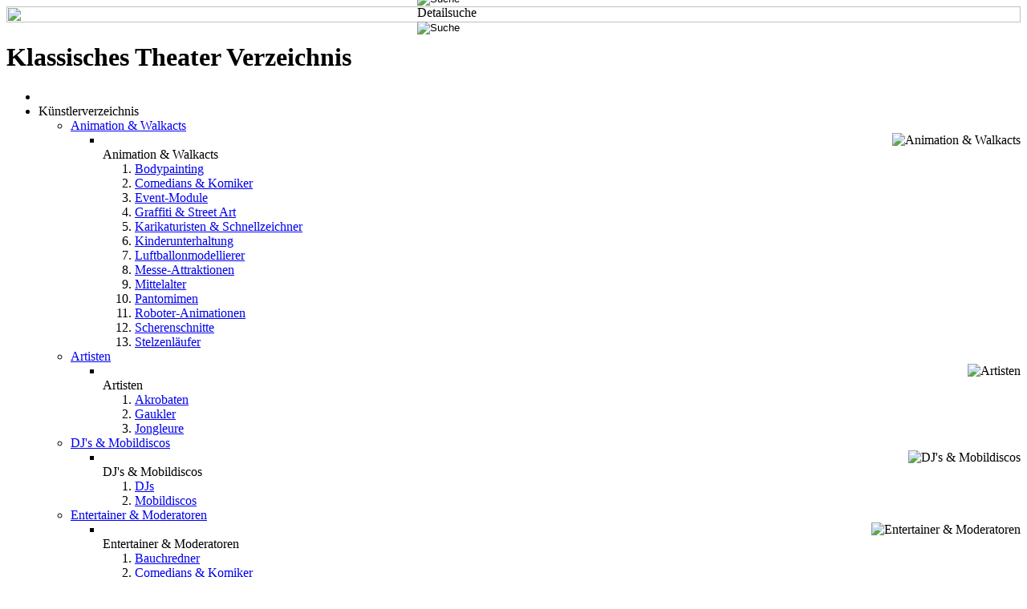

--- FILE ---
content_type: text/html; charset=UTF-8
request_url: https://www.next-event-service.de/klassisches-theater-verzeichnis.htm
body_size: 7074
content:
<!doctype html>
<html lang="de">
<head>
<meta charset="utf-8" />
<meta name="keywords" content="Klassisches,Theater,,buchen,/,mieten,|,Betriebsfeier,Geburtstag" />
<meta name="description" content="NEXT-EVENT-SERVICE Verzeichnis: Klassisches Theater buchen / mieten. Hier finden Sie Angebote aus ." />
<meta name="author" content="NEXT-EVENT-SERVICE" />
<meta name="publisher" content="NEXT-EVENT-SERVICE" />
<meta property="og:title" content="Klassisches Theater  buchen / mieten | Betriebsfeier Geburtstag" />
<meta property="og:description" content="NEXT-EVENT-SERVICE Verzeichnis: Klassisches Theater buchen / mieten. Hier finden Sie Angebote aus ." />
<meta property="og:url" content="http://www.next-event-service.de/klassisches-theater-verzeichnis.htm" />
<meta property="og:image" content="http://www.next-event-service.de/resources/images/nes-logo.png" />
<title>Klassisches Theater  buchen / mieten | Betriebsfeier Geburtstag</title>
<link rel="shortcut icon" href="/conf/global/styles/1/images/nes-favicon.ico">
<link rel="image_src" href="http://www.next-event-service.de/resources/images/nes-logo.png">
<link rel="stylesheet" type="text/css" href="/conf/global/styles/1/css/standard.css">
<link rel="stylesheet" type="text/css" href="/conf/global/styles/1/css/datalist.css">
<link rel="stylesheet" type="text/css" href="/conf/global/styles/1/css/category.css">
<link rel="stylesheet" type="text/css" href="/conf/global/styles/1/css/dbslideshow.css">
<link rel="stylesheet" type="text/css" href="/conf/global/styles/1/css/recommendation.css">
<link rel="stylesheet" type="text/css" href="/conf/global/styles/1/css/request.css">
<link rel="stylesheet" type="text/css" href="/conf/global/styles/1/css/quicksearchbox.css">
<link rel="stylesheet" type="text/css" href="/conf/global/styles/1/css/visitorarea.css">
<link rel="stylesheet" type="text/css" href="/conf/global/styles/1/css/toppromotion.css">
<link rel="stylesheet" type="text/css" href="/modules/socialmedia//css/socialmedia.css">
<link rel="stylesheet" type="text/css" href="/conf/global/styles/1/css/socialmedia.css">
<script type="text/javascript" src="/modules/engine/js/tools.js"></script>
<script type="text/javascript" src="/modules/engine/js/mouse.js"></script>
<script type="text/javascript" src="/modules/engine/js/tooltip.js"></script>
<script type="text/javascript" src="/modules/engine/js/ajax.js"></script>
<script type="text/javascript" src="/modules/engine/js/tabs.js"></script>
<script type="text/javascript" src="/modules/engine/js/tracking.js"></script>
<script type="text/javascript" src="/modules/portal/detailsearchform.js"></script>
<script type="text/javascript" src="/modules/portal/selection.js"></script>
<script type="text/javascript" src="/modules/engine/js/slideshow.js"></script>
</head>
<body>
<img id="img_desktop_background" src="/conf/global/styles/1/images/background.jpg" width="100%" height="100%">
<div id="app_topline">
<div id="app_headline"><h1>Klassisches Theater Verzeichnis</h1></div>
</div>
<div id="app_body">
<div id="app_screen">
<div id="app_header"  onclick="window.location.href='http://www.next-event-service.de'"></div>
<div id="app_functionbar">
<nav>
<div id="pulldown_menu">
<div class="pulldown_menugroup">
<ul>
<li class="separator"></li>
<li class="selected"><span>Künstlerverzeichnis</span>
    <ul>
        <li class="nav_multicol"><a href="/animation-walkacts-verzeichnis.htm">Animation & Walkacts</a>
        <ul>
        <li class="nav_wrapper">
<div class="nav_image_container" style="text-align:right;"><img class="nav_image" src="../../data/cms/images/pantomime_01.png" height="500" alt="Animation & Walkacts"></div>

<div class="nav_content">
<div class="nav_title">Animation & Walkacts</div>

        <div class="nav_col_0">
        <ol>
        <li><a href="/bodypainting-verzeichnis.htm">Bodypainting</a></li>
                <li><a href="/comedians-komiker-verzeichnis.htm">Comedians & Komiker</a></li>
                <li><a href="/event-module-verzeichnis.htm">Event-Module</a></li>
                <li><a href="/graffiti-street-art-kuenstler-verzeichnis.htm">Graffiti & Street Art</a></li>
                <li><a href="/karikaturisten-schnellzeichner-verzeichnis.htm">Karikaturisten & Schnellzeichner</a></li>
                <li><a href="/kinderunterhaltung-kindergeburtstag-verzeichnis.htm">Kinderunterhaltung</a></li>
                <li><a href="/luftballonmodellierer-ballonkuenstler-verzeichnis.htm">Luftballonmodellierer</a></li>
                <li><a href="/messe-attraktionen-verzeichnis.htm">Messe-Attraktionen</a></li>
                <li><a href="/mittelalter-maerkte-veranstaltungen-verzeichnis.htm">Mittelalter</a></li>
                <li><a href="/pantomimen-verzeichnis.htm">Pantomimen</a></li>
                <li><a href="/roboter-animationen-verzeichnis.htm">Roboter-Animationen</a></li>
                <li><a href="/scherenschnitte-scherenschnittkuenstler-verzeichnis.htm">Scherenschnitte</a></li>
                <li><a href="/stelzenlaeufer-verzeichnis.htm">Stelzenläufer</a></li>
        </ol>
        </div>
</div>
        </li>
        </ul>
    </li>
    <li class="nav_multicol"><a href="/artisten-verzeichnis.htm">Artisten</a>
        <ul>
        <li class="nav_wrapper">
<div class="nav_image_container" style="text-align:right;left:-20px;"><img class="nav_image" src="../../data/cms/images/jongleur_02.png" height="490" alt="Artisten"></div>

<div class="nav_content">
<div class="nav_title">Artisten</div>

        <div class="nav_col_0">
        <ol>
        <li><a href="/artisten-akrobaten-verzeichnis.htm">Akrobaten</a></li>
                <li><a href="/gaukler-verzeichnis.htm">Gaukler</a></li>
                <li><a href="/jongleure-verzeichnis.htm">Jongleure</a></li>
        </ol>
        </div>
</div>
        </li>
        </ul>
    </li>
    <li class="nav_multicol"><a href="/djs-mobildiscos-partymusik-verzeichnis.htm">DJ's & Mobildiscos</a>
        <ul>
        <li class="nav_wrapper">
<div class="nav_image_container" style="text-align:right;"><img class="nav_image" src="../../data/cms/images/dj_02.png" height="500" alt="DJ's & Mobildiscos"></div>

<div class="nav_content">
<div class="nav_title">DJ's & Mobildiscos</div>

        <div class="nav_col_0">
        <ol>
        <li><a href="/djs-partymusik-verzeichnis.htm">DJs</a></li>
                <li><a href="/mobildiscos-partymusik-verzeichnis.htm">Mobildiscos</a></li>
        </ol>
        </div>
</div>
        </li>
        </ul>
    </li>
    <li class="nav_multicol"><a href="/entertainer-moderatoren-verzeichnis.htm">Entertainer & Moderatoren</a>
        <ul>
        <li class="nav_wrapper">
<div class="nav_image_container" style="text-align:right;"><img class="nav_image" src="../../data/cms/images/entertainer_01.png" height="490" alt="Entertainer & Moderatoren"></div>

<div class="nav_content">
<div class="nav_title">Entertainer & Moderatoren</div>

        <div class="nav_col_0">
        <ol>
        <li><a href="/bauchredner-verzeichnis.htm">Bauchredner</a></li>
                <li><a href="/comedians-komiker-verzeichnis.htm">Comedians & Komiker</a></li>
                <li><a href="/clowns-kindergeburtstag-verzeichnis.htm">Clowns</a></li>
                <li><a href="/doppelgaenger-verzeichnis.htm">Doppelgänger</a></li>
                <li><a href="/imitatoren-verzeichnis.htm">Imitatoren</a></li>
                <li><a href="/kabarettisten-verzeichnis.htm">Kabarettisten</a></li>
                <li><a href="/moderatoren-verzeichnis.htm">Moderatoren</a></li>
        </ol>
        </div>
</div>
        </li>
        </ul>
    </li>
    <li class="nav_multicol"><a href="/magie-illusionen-verzeichnis.htm">Magie & Illusionen</a>
        <ul>
        <li class="nav_wrapper">
<div class="nav_image_container" style="text-align:right;"><img class="nav_image" src="../../data/cms/images/zauberer_03.png" height="500" alt="Magie & Illusionen"></div>

<div class="nav_content">
<div class="nav_title">Magie & Illusionen</div>

        <div class="nav_col_0">
        <ol>
        <li><a href="/fakire-verzeichnis.htm">Fakire</a></li>
                <li><a href="/hypnose-hypnotiseure-verzeichnis.htm">Hypnose</a></li>
                <li><a href="/illusionen-illusionisten-verzeichnis.htm">Illusionen</a></li>
                <li><a href="/zauberkuenstler-zauberer-magier-verzeichnis.htm">Zauberer & Magier</a></li>
        </ol>
        </div>
</div>
        </li>
        </ul>
    </li>
    <li class="nav_multicol"><a href="/musiker-bands-verzeichnis.htm">Musiker & Bands</a>
        <ul>
        <li class="nav_wrapper">
<div class="nav_image_container" style="text-align:right;"><img class="nav_image nav_image_opacity" src="../../data/cms/images/band_01.png" height="500" alt="Musiker & Bands"></div>

<div class="nav_content">
<div class="nav_title">Musiker & Bands</div>

        <div class="nav_col_0">
        <ol>
        <li><a href="/a-cappella-bands-verzeichnis.htm">A capella</a></li>
                <li><a href="/alleinunterhalter-verzeichnis.htm">Alleinunterhalter</a></li>
                <li><a href="/big-bands-verzeichnis.htm">Big Bands</a></li>
                <li><a href="/blues-bands-verzeichnis.htm">Blues Bands</a></li>
                <li><a href="/choere-verzeichnis.htm">Chöre</a></li>
                <li><a href="/chansons-saengerinnen-verzeichnis.htm">Chansons</a></li>
                <li><a href="/country-western-bands-verzeichnis.htm">Country & Western Bands</a></li>
                <li><a href="/ensembles-orchester-verzeichnis.htm">Ensembles & Orchester</a></li>
                <li><a href="/fanfarenzuege-spielmannszuege-verzeichnis.htm">Fanfaren- /Spielmannszüge</a></li>
                <li><a href="/folk-traditional-bands-verzeichnis.htm">Folk & Traditional Bands</a></li>
                <li><a href="/pianisten-musiker-solisten-verzeichnis.htm">Pianisten / Musiker</a></li>
                <li><a href="/italienische-musik-bands-verzeichnis.htm">Italienische Musik</a></li>
                <li><a href="/jazzbands-dixieland-bands-verzeichnis.htm">Jazz & Dixieland Bands</a></li>
        </ol>
        </div>
        <div class="nav_col_1">
        <ol>
        <li><a href="/latino-salsa-bands-verzeichnis.htm">Latino & Salsa Bands</a></li>
                <li><a href="/liedermacher-verzeichnis.htm">Liedermacher</a></li>
                <li><a href="/mittelalter-barden.htm">Mittelalter & Barden</a></li>
                <li><a href="/musikkapellen-verzeichnis.htm">Musikkapellen</a></li>
                <li><a href="/oldies-bands-verzeichnis.htm">Oldie Bands</a></li>
                <li><a href="/rock-pop-bands-verzeichnis.htm">Rock & Pop Bands</a></li>
                <li><a href="/saenger-saengerinnen-verzeichnis.htm">Sänger- /innen</a></li>
                <li><a href="/salonmusik-dinnermusik-bands-verzeichnis.htm">Salon- /Dinnermusik</a></li>
                <li><a href="/soul-funk-bands-verzeichnis.htm">Soul & Funk Bands</a></li>
                <li><a href="/tanzmusik-unterhaltungsmusik-bands-verzeichnis.htm">Tanz- & Unterhaltungsmusik</a></li>
                <li><a href="/volksmusik-bands-verzeichnis.htm">Volksmusik</a></li>
                <li><a href="/schlager-bands-verzeichnis.htm">Schlager</a></li>
        </ol>
        </div>
</div>
        </li>
        </ul>
    </li>
    <li class="nav_multicol"><a href="/shows-verzeichnis.htm">Shows</a>
        <ul>
        <li class="nav_wrapper">
<div class="nav_image_container" style="text-align:right;"><img class="nav_image" src="../../data/cms/images/show_01.png" height="500" alt="Shows"></div>

<div class="nav_content">
<div class="nav_title">Shows</div>

        <div class="nav_col_0">
        <ol>
        <li><a href="/autoshows-radshows-verzeichnis.htm">Auto- /Radshows</a></li>
                <li><a href="/cocktailshows-verzeichnis.htm">Cocktailshows</a></li>
                <li><a href="/feuershows-verzeichnis.htm">Feuershows</a></li>
                <li><a href="/lasershows-verzeichnis.htm">Lasershows</a></li>
                <li><a href="/musikshows-verzeichnis.htm">Musikshows</a></li>
                <li><a href="/sensationsshows-verzeichnis.htm">Sensationsshows</a></li>
                <li><a href="/tiershows-verzeichnis.htm">Tiershows</a></li>
                <li><a href="/travestieshows-verzeichnis.htm">Travestieshows</a></li>
        </ol>
        </div>
</div>
        </li>
        </ul>
    </li>
    <li class="nav_multicol"><a href="/tanz-performance-verzeichnis.htm">Tanz & Performance</a>
        <ul>
        <li class="nav_wrapper">
<div class="nav_image_container" style="text-align:right;"><img class="nav_image" src="../../data/cms/images/taenzerin_01.png" height="500" alt="Tanz & Performance"></div>

<div class="nav_content">
<div class="nav_title">Tanz & Performance</div>

        <div class="nav_col_0">
        <ol>
        <li><a href="/ballett-verzeichnis.htm">Ballet</a></li>
                <li><a href="/bauchtanz-bauchtaenzerinnen-verzeichnis.htm">Bauchtanz</a></li>
                <li><a href="/historische-taenze-verzeichnis.htm">Historische Tänze</a></li>
                <li><a href="/revues-verzeichnis.htm">Revues</a></li>
                <li><a href="/schlangentanz-schlangentaenzerinnen-verzeichnis.htm">Schlangentanz</a></li>
                <li><a href="/tanzesembles-verzeichnis.htm">Tanzesembles</a></li>
                <li><a href="/tanzpaare-verzeichnis.htm">Tanzpaare</a></li>
                <li><a href="/tanzshows-verzeichnis.htm">Tanzshows</a></li>
                <li><a href="/trachtengruppen-verzeichnis.htm">Trachtengruppen</a></li>
                <li><a href="/taenzer-taenzerinnen-verzeichnis.htm">Tänzer- /innen</a></li>
        </ol>
        </div>
</div>
        </li>
        </ul>
    </li>
    <li class="nav_multicol"><a href="/theater-verzeichnis.htm">Theater</a>
        <ul>
        <li class="nav_wrapper">
<div class="nav_image_container" style="text-align:right;"><img class="nav_image" src="../../data/cms/images/theater_01.png" height="500" alt="Theater"></div>

<div class="nav_content">
<div class="nav_title">Theater</div>

        <div class="nav_col_0">
        <ol>
        <li><a href="/figurentheater-puppentheater-verzeichnis.htm">Figuren- /Puppentheater</a></li>
                <li><a href="/improvisationstheater-verzeichnis.htm">Improvisationstheater</a></li>
                <li><a href="/kabarett-verzeichnis.htm">Kabarett</a></li>
                <li><a href="/klassisches-theater-verzeichnis.htm">Klassisches Theater</a></li>
                <li><a href="/komoedien-buehnen-verzeichnis.htm">Komödie</a></li>
                <li><a href="/strassentheater-verzeichnis.htm">Straßentheater</a></li>
                <li><a href="/variete-verzeichnis.htm">Varieté</a></li>
        </ol>
        </div>
</div>
        </li>
        </ul>
    </li>
    </ul>
</li>
<li class="separator"></li>
</ul>
</div>
<div class="pulldown_menugroup">
<ul>
<li class="separator"></li>
<li><span>Veranstaltungsservice</span>
    <ul>
        <li class="nav_multicol"><a href="/agenturen-verzeichnis.htm">Agenturen</a>
        <ul>
        <li class="nav_wrapper">
<div class="nav_image_container" style="text-align:right;"><img class="nav_image" src="../../data/cms/images/agentur_04.png" width="350" alt="Agenturen"></div>

<div class="nav_content">
<div class="nav_title">Agenturen</div>

        <div class="nav_col_0">
        <ol>
        <li><a href="/castingagenturen-verzeichnis.htm">Castingagenturen</a></li>
                <li><a href="/eventagenturen-verzeichnis.htm">Eventagenturen</a></li>
                <li><a href="/kuenstleragenturen-verzeichnis.htm">Künstleragenturen</a></li>
                <li><a href="/location-service-verzeichnis.htm">Location-Service</a></li>
                <li><a href="/promotionagenturen-verzeichnis.htm">Promotionagenturen</a></li>
                <li><a href="/werbeagenturen-pr-agenturen-verzeichnis.htm">Werbe- /PR-Agenturen</a></li>
        </ol>
        </div>
</div>
        </li>
        </ul>
    </li>
    <li class="nav_multicol"><a href="/buehne-dekoration-verzeichnis.htm">Bühne & Dekoration</a>
        <ul>
        <li class="nav_wrapper">
<div class="nav_image_container" style="text-align:right;"><img class="nav_image" src="../../data/cms/images/blumen_01.png" width="431" height="431" alt="Bühne & Dekoration"></div>

<div class="nav_content">
<div class="nav_title">Bühne & Dekoration</div>

        <div class="nav_col_0">
        <ol>
        <li><a href="/beschriftungen-beschriftungsservice-verzeichnis.htm">Beschriftungen</a></li>
                <li><a href="/buehnenbau-verzeichnis.htm">Bühnenbau</a></li>
                <li><a href="/dekoration-verzeichnis.htm">Dekoration</a></li>
                <li><a href="/floristik-service-verzeichnis.htm">Floristik</a></li>
                <li><a href="/kulissenbau-service-verzeichnis.htm">Kulissenbau</a></li>
        </ol>
        </div>
</div>
        </li>
        </ul>
    </li>
    <li class="nav_multicol"><a href="/essen-trinken-verzeichnis.htm">Essen & Trinken</a>
        <ul>
        <li class="nav_wrapper">
<div class="nav_image_container" style="text-align:right;"><img class="nav_image" src="../../data/cms/images/catering_01.png" width="500" alt="Essen & Trinken"></div>

<div class="nav_content">
<div class="nav_title">Essen & Trinken</div>

        <div class="nav_col_0">
        <ol>
        <li><a href="/catering-service-verzeichnis.htm">Catering</a></li>
                <li><a href="/getraenkehandel-verzeichnis.htm">Getränkehandel</a></li>
                <li><a href="/partyservice-verzeichnis.htm">Partyservice</a></li>
        </ol>
        </div>
</div>
        </li>
        </ul>
    </li>
    <li class="nav_multicol"><a href="/event-dienstleister-verzeichnis.htm">Event-Dienstleister</a>
        <ul>
        <li class="nav_wrapper">
<div class="nav_image_container" style="text-align:right;"><img class="nav_image" src="../../data/cms/images/visagistin_01.png" width="400" height="400" alt="Event-Dienstleister"></div>

<div class="nav_content">
<div class="nav_title">Event-Dienstleister</div>

        <div class="nav_col_0">
        <ol>
        <li><a href="/aushilfskraefte-helfer-verzeichnis.htm">Aushilfskräfte / Helfer</a></li>
                <li><a href="/chauffeur-service-verzeichnis.htm">Chauffeur-Service</a></li>
                <li><a href="/dolmetscher-verzeichnis.htm">Dolmetscher</a></li>
                <li><a href="/fitness-wellness-verzeichnis.htm">Fitness & Wellness</a></li>
                <li><a href="/fotografen-verzeichnis.htm">Fotografen</a></li>
                <li><a href="/hostessen-verzeichnis.htm">Hostessen</a></li>
                <li><a href="/maskenbildner-visagisten-verzeichnis.htm">Maskenbildner & Visagisten</a></li>
                <li><a href="/sanitaetsdienste-verzeichnis.htm">Sanitätsdienste</a></li>
                <li><a href="/sicherheitsdienste-security-verzeichnis.htm">Sicherheitsdienste</a></li>
        </ol>
        </div>
</div>
        </li>
        </ul>
    </li>
    <li class="nav_multicol"><a href="/veranstaltungsorte-locations-verzeichnis.htm">Locations</a>
        <ul>
        <li class="nav_wrapper">
<div class="nav_image_container" style="text-align:right;"><img class="nav_image" src="../../data/cms/images/loacation_01.png" width="350" alt="Locations"></div>

<div class="nav_content">
<div class="nav_title">Locations</div>

        <div class="nav_col_0">
        <ol>
        <li><a href="/burgen-schloesser-villen-verzeichnis.htm">Burgen, Schlösser & Villen</a></li>
                <li><a href="/buehnen-open-air-verzeichnis.htm">Bühnen & Open Air</a></li>
                <li><a href="/gaststaetten-restaurants-verzeichnis.htm">Gaststätten & Restaurants</a></li>
                <li><a href="/hallen-saele-verzeichnis.htm">Hallen & Säle</a></li>
                <li><a href="/hotels-tagungshotels-verzeichnis.htm">Hotels & Tagungshotels</a></li>
                <li><a href="/zelte-sonderbauten-verzeichnis.htm">Zelte & Sonderbauten</a></li>
        </ol>
        </div>
</div>
        </li>
        </ul>
    </li>
    <li class="nav_multicol"><a href="/produktionsfirmen-verzeichnis.htm">Produktionsfirmen</a>
        <ul>
        <li class="nav_wrapper">
<div class="nav_image_container" style="text-align:right;"><img class="nav_image" src="../../data/cms/images/produktion_01.png" height="480" alt="Produktionsfirmen"></div>

<div class="nav_content">
<div class="nav_title">Produktionsfirmen</div>

        <div class="nav_col_0">
        <ol>
        <li><a href="/showproduktion-verzeichnis.htm">Showproduktion</a></li>
                <li><a href="/tonproduktion-tonstudios-verzeichnis.htm">Tonproduktion</a></li>
                <li><a href="/video-tv-produktionen-verzeichnis.htm">Video- /TV-Produktion</a></li>
        </ol>
        </div>
</div>
        </li>
        </ul>
    </li>
    <li class="nav_multicol"><a href="/event-werbemittel-shops-verzeichnis.htm">Shops & Werbemittel</a>
        <ul>
        <li class="nav_wrapper">
<div class="nav_image_container" style="text-align:right;"><img class="nav_image" src="../../data/cms/images/shops.png" width="360" height="491" alt="Shops & Werbemittel"></div>

<div class="nav_content">
<div class="nav_title">Shops & Werbemittel</div>

        <div class="nav_col_0">
        <ol>
        <li><a href="/druckereien-verzeichnis.htm">Druckereien</a></li>
                <li><a href="/eventbedarf-messebedarf-verzeichnis.htm">Event- & Messebedarf</a></li>
                <li><a href="/giveaways-shops-verzeichnis.htm">Giveaways</a></li>
                <li><a href="/hochzeit-shop-verzeichnis.htm">Hochzeitsshops</a></li>
                <li><a href="/musikinstrumente-shops-verzeichnis.htm">Musikinstrumente</a></li>
                <li><a href="/pa-equipment-shops-verzeichnis.htm">PA-Equipment</a></li>
                <li><a href="/werbemittel-shops-verzeichnis.htm">Werbemittel</a></li>
                <li><a href="/zauberkunst-zaubershops-verzeichnis.htm">Zaubershops</a></li>
        </ol>
        </div>
</div>
        </li>
        </ul>
    </li>
    <li class="nav_multicol"><a href="/veranstaltungstechnik-verzeichnis.htm">Veranstaltungstechnik</a>
        <ul>
        <li class="nav_wrapper">
<div class="nav_image_container" style="text-align:right;"><img class="nav_image" src="../../data/cms/images/technik_01.png" height="500" alt="Veranstaltungstechnik"></div>

<div class="nav_content">
<div class="nav_title">Veranstaltungstechnik</div>

        <div class="nav_col_0">
        <ol>
        <li><a href="/feuerwerke-pyrotechnik-verzeichnis.htm">Feuerwerke & Pyrotechnik</a></li>
                <li><a href="/konferenztechnik-verzeichnis.htm">Konferenztechnik</a></li>
                <li><a href="/lichttechnik-tontechnik-verzeichnis.htm">Licht- & Tontechnik</a></li>
                <li><a href="/mobile-strom-wasserversorgung-verzeichnis.htm">Strom- & Wasserversorgung</a></li>
                <li><a href="/mobile-veranstaltungs-buehnen-verzeichnis.htm">Mobile Bühnen</a></li>
                <li><a href="/spezialeffekte-verzeichnis.htm">Spezialeffekte</a></li>
                <li><a href="/teilnehmerregistrierung-verzeichnis.htm">Teilnehmerregistrierung</a></li>
                <li><a href="/videotechnik-verzeichnis.htm">Videotechnik</a></li>
        </ol>
        </div>
</div>
        </li>
        </ul>
    </li>
    <li class="nav_multicol"><a href="/verleihservice-verzeichnis.htm">Verleihservice</a>
        <ul>
        <li class="nav_wrapper">
<div class="nav_image_container" style="text-align:right;"><img class="nav_image" src="../../data/cms/images/geschirr_01.png" width="350" alt="Verleihservice"></div>

<div class="nav_content">
<div class="nav_title">Verleihservice</div>

        <div class="nav_col_0">
        <ol>
        <li><a href="/aktionsgeraete-huepfburgen-verleih-verzeichnis.htm">Aktionsgeräte & Hüpfburgen</a></li>
                <li><a href="/beleuchtungsanlagen-verleih-verzeichnis.htm">Beleuchtungsanlagen</a></li>
                <li><a href="/beschallungsanlagen-verleih-verzeichnis.htm">Beschallungsanlagen</a></li>
                <li><a href="/eventtechnik-buehnentechnik-verleih-verzeichnis.htm">Event- & Bühnentechnik</a></li>
                <li><a href="/fahrzeuge-verleih-verzeichnis.htm">Fahrzeuge</a></li>
                <li><a href="/kostueme-requisiten-verleih-verzeichnis.htm">Kostüme & Requisiten</a></li>
                <li><a href="/geschirr-besteck-verleih-verzeichnis.htm">Geschirr & Besteck</a></li>
                <li><a href="/miettoiletten-sanitaercontainer-verleih-verzeichnis.htm">Miettoiletten</a></li>
                <li><a href="/mobilar-moebel-verleih-verzeichnis.htm">Mobilar</a></li>
                <li><a href="/musikinstrumente-verleih-verzeichnis.htm">Musikinstrumente</a></li>
                <li><a href="/pflanzen-dekoration-verleih-verzeichnis.htm">Pflanzen & Dekoration</a></li>
                <li><a href="/projektoren-videotechnik-verleih-verzeichnis.htm">Projektoren & Video</a></li>
                <li><a href="/zelte-verleih-verzeichnis.htm">Zelte</a></li>
        </ol>
        </div>
</div>
        </li>
        </ul>
    </li>
    </ul>
</li>
<li class="separator"></li>
</ul>
</div>
<div class="pulldown_menugroup">
<ul>
<li class="separator"></li>
<li><span>News</span>
    <ul>
        <li><a href="/news.htm">Newsarchiv</a></li>
        <li><a href="/rss.htm">RSS News Feed</a></li>
    </ul>
</li>
<li class="separator"></li>
<li><a href="/gaestebuch.htm">Gästebuch</a></li>
<li class="separator"></li>
<li><span>Neu eintragen</span>
    <ul>
        <li><a href="/registrierung.htm">Zur Registrierung...</a></li>
        <li><a href="/faq.htm">Fragen und Antworten</a></li>
        <li><a href="/kostenloser-eintrag.htm">Preise</a></li>
    </ul>
</li>
<li class="separator"></li>
<li><a href="/anmeldung.htm"><img class="nav_icon_0" style="border:0;" src="../../data/cms/images/lock_blue.png" width="64" height="64" alt="Login">Login</a></li>
<li class="separator"></li>
</ul>
</div>
</div>
</nav>
</div>
<div id="app_index"></div>
<div id="app_content">
<div id="app_column_center">
<div id="app_title"><h2>Klassisches Theater  buchen / mieten</h2></div>

<script type="text/javascript">
var FavoriteImage = "/conf/global/styles/1/images/favorite.png";
var FavoriteImageText = "In meiner Favoritenliste gespeichert";
var CheckImage = "/conf/global/styles/1/images/checked.png";
var CheckImageText = "In meiner Merkliste gespeichert";
var FavoriteAddText = "favorit";
var FavoriteDeleteText = "favorit";
var CheckAddText = "merken";
var CheckDeleteText = "merken";
</script>
<div class="box category-info">
Hier finden Sie <b>Klassisches Theater </b> für Ihre Veranstaltung. Ob <b>Betriebsfeier, Firmenevent, Geburtstag, Stadtfest oder Gala</b> - <u>buchen</u> Sie für jeden Anlass nur beste Unterhaltung!<div style="float:right;">
<input class="button-linkstyle" onclick="ToggleDisplay('category-info-box');" type="button" name="category-info-button" value="mehr...">
</div>
<div style="clear:both"></div>
<div id="category-info-box" class="area_close">
<br><h3>Klassisches Theater</h3><br><h3>Wie funktioniert das mit den Anfragen?</h3>
<ul>
<li><b>Die Einzelanfrage:</b> Suchen Sie in der Liste die für Sie interessante Angebote und klicken Sie auf den Button "<i>Anfrage</i>". 
Dort können Sie direkt eine Kontakt-EMail an das Klassisches Theater  senden. 
Möchten Sie mehr erfahren, so können Sie auch die Profilseite des Inserenten mit Klick auf den Button "<i>Mehr</i>", 
den Titel oder das Vorschaublild öffnen. Auch von dort aus können Sie eine Buchungsanfrage stellen. Die Telefonnummer 
auf der Profilseite, ist Ihr "direkter Draht" zum Anbieter.</li>
<li><b>Die Sammelanfrage:</b> Sie haben auch die Möglichkeit Sammelanfragen zu stellen. Mit einem Klick auf den Button "<i>Merken</i>" 
wird eine Liste angelegt, mit der Sie gleichzeitig mehrere Anbieter erreichen können.</li>
<li>Sie werden vom Anbieter kontaktiert und können direkt mit ihm die Details der Veranstaltung, wie z.B. freien Termin, und Bedingungen 
für ein Engagement oder eine Buchung, wie z.B. die Höhe der Gage oder die Kosten, klären.</li>
</ul>  
<h3>Welche Vorteile habe ich beim Buchen über NEXT-EVENT-SERVICE?</h3>
<ul>  
<li><b>Keine Anmeldung - keine Kosten!</b><br>
Alle Kontakte zu Klassisches Theater  sind für Sie kostenfrei - das heißt es fallen keine Vermittlungsgebühren 
oder Buchungsgebühren an. Die Gage, Preise und die Konditionen verhandeln Sie direkt mit dem Anbieter.</li>  
<li><b>Klassisches Theater für alle Arten von Events!</b><br>Ob Betriebsfeier, Firmenevent, Geburtstag, Stadtfest oder Gala - bei NEXT-EVENT-SERVICE 
finden Sie das Klassisches Theater für Ihren persönlichen "NEXT-EVENT"!</li>  
<li><b>Breites Angebot aus ganz Deutschland, Österreich und der Schweiz</b><br>
Hier finden Sie <u>Klassisches Theater</u> <u></u> sowie viele weitere Direktkontakte zu Künstlern, Dienstleistern und Locations 
der Event-Branche.</li>
<li><b>Einfachste Bedienung und maximaler Komfort</b><br>
Mit komfortablen Merk- und Favoritenlisten können Sie bequem Ihre Kontakte verwalten, drucken und Sammelanfragen stellen. Beim
nächsten Besuch stehen Ihnen diese Listen wieder zur Verfügung.</li>
</ul></div>
</div>
<div class="noresult">
In dieser Kategorie befinden sich noch keine Einträge.</div>
<div class="datalist">
<div class="functionbar-top">
<table class="functionbar-table">
<tr class="tr">
<td class="functionbar-navigation"></td>
</tr>
</table>
</div>
<table class="table">
</table>
<div class="functionbar-bottom">
<table class="functionbar-table">
<tr class="tr">
<td class="functionbar-navigation"></td>
</tr>
</table>
</div>
</div>
</div>
<div id="app_column_right">
<div class="app_column_box_right">
<div id="visitorarea">
</div>

</div>
<div class="app_column_box_right">

<!-- ContentBox -->
<div class="box PlugInRight">
<div class="box-titlebar">Extra Tipp</div>
<div class="box-content">

<div class="top-promotion-image">
<a onmousedown="_track('entry', 'extratip', '6a80e86a129ec61b18098c2f15659b68')" href="/ullich-steybe/eintrag-580.htm"><img class="image" src="/data/portal/entries/6/6a80e86a129ec61b18098c2f15659b68/5e10c3fae8d3c9abd8b0bde967494e89.jpg" width="100%" alt="Ullich Steybe"></a></div>
<div class="top-promotion-text">
<a onmousedown="_track('entry', 'extratip', '6a80e86a129ec61b18098c2f15659b68')" href="/ullich-steybe/eintrag-580.htm">Ullich Steybe</a></div>


<div style="clear:both"></div>
</div>
</div>
<!-- Ende ContentBox -->
</div>
<div class="app_column_box_right">

<!-- ContentBox -->
<div class="box PlugInRight">
<div class="box-titlebar">Seite empfehlen</div>
<div class="box-content">
<div class="socialmedia">
<div class="socialmedia-container">
<div class="socialmedia-link">
<a title="Diese Seite in Facebook teilen ..." onmousedown="_track('socialmedia', 'facebook', 'feeee015da1cd4c31c290063dc5d8bea', '')" target="_blank" rel="nofollow" href="https://www.facebook.com/sharer/sharer.php?u=http%3A%2F%2Fwww.next-event-service.de%2Fklassisches-theater-verzeichnis.htm&amp;t=Klassisches%20Theater%20%20buchen%20%2F%20mieten%20%7C%20Betriebsfeier%20Geburtstag"><img class="image" src="/data/socialmedia/images/facebook-metro-48.png" width="48" height="48" alt="Diese Seite in Facebook teilen ..."></a><div id="track-socialmedia-facebook-feeee015da1cd4c31c290063dc5d8bea" class="socialmedia-clicks">
</div>
</div>
<div class="socialmedia-link">
<a title="Seite twittern ..." onmousedown="_track('socialmedia', 'twitter', 'feeee015da1cd4c31c290063dc5d8bea', '')" target="_blank" rel="nofollow" href="https://twitter.com/intent/tweet?source=webclient&amp;text=Klassisches%20Theater%20%20buchen%20%2F%20mieten%20%7C%20Betriebsfeier%20Geburtstag%20http%3A%2F%2Fwww.next-event-service.de%2Fklassisches-theater-verzeichnis.htm"><img class="image" src="/data/socialmedia/images/twitter-metro-48.png" width="48" height="48" alt="Seite twittern ..."></a><div id="track-socialmedia-twitter-feeee015da1cd4c31c290063dc5d8bea" class="socialmedia-clicks">
</div>
</div>
<div class="socialmedia-link">
<a title="Seite in XING teilen ..." onmousedown="_track('socialmedia', 'xing', 'feeee015da1cd4c31c290063dc5d8bea', '')" target="_blank" rel="nofollow" href="http://www.xing.com/app/user?op=share;url=http%3A%2F%2Fwww.next-event-service.de%2Fklassisches-theater-verzeichnis.htm;title=Klassisches%20Theater%20%20buchen%20%2F%20mieten%20%7C%20Betriebsfeier%20Geburtstag"><img class="image" src="/data/socialmedia/images/xing-metro-48.png" width="48" height="48" alt="Seite in XING teilen ..."></a><div id="track-socialmedia-xing-feeee015da1cd4c31c290063dc5d8bea" class="socialmedia-clicks">
</div>
</div>
<div class="socialmedia-link">
<a title="Per Formular weiterempfehlen" rel="nofollow" href="/klassisches-theater-verzeichnis.htm?page=http%3A%2F%2Fwww.next-event-service.de%2Fklassisches-theater-verzeichnis.htm;title=Klassisches%20Theater%20%20buchen%20%2F%20mieten%20%7C%20Betriebsfeier%20Geburtstag;command=recommendation"><img class="image" src="/data/socialmedia/images/email-metro-48.png" width="48" height="48" alt="Per Formular weiterempfehlen"></a><div id="track-socialmedia-email-feeee015da1cd4c31c290063dc5d8bea" class="socialmedia-clicks">
</div>
</div>
</div>
</div>
<div style="clear:both"></div>
</div>
</div>
<!-- Ende ContentBox -->
</div>
<div class="app_column_box_right">
</div>
</div>
<div style="clear:both"></div>
</div>
<div id="app_footer">

<nav>
<div id="footer_menu">
<div class="footer_menugroup">
<div class="footer_menugroup_title">Über uns</div><ul>
<li><a href="/news.htm">News</a></li>
<li><a href="/agb.htm">AGB</a></li>
<li><a href="/kontakt.htm">Kontakt</a></li>
<li><a href="/impressum.htm">Impressum</a></li>
<li><a href="/datenschutz.htm">Datenschutzerklärung</a></li>
</ul>
</div>
<div class="footer_menugroup">
<div class="footer_menugroup_title">Inserenten</div><ul>
<li><a href="/anmeldung.htm">Login</a></li>
<li><a href="/registrierung.htm">Neu eintragen</a></li>
<li><a href="/faq.htm">Fragen & Antworten</a></li>
<li><a href="/kostenloser-eintrag.htm">Preise</a></li>
</ul>
</div>
<div class="footer_menugroup">
<div class="footer_menugroup_title">Service</div><ul>
<li><a href="/presse.htm">Presseinformation</a></li>
<li><a href="/zahlen-und-fakten.htm">Zahlen & Fakten</a></li>
<li><a href="/banner.htm">Banner & Siegel</a></li>
<li><a href="/rss.htm">RSS News Feed</a></li>
</ul>
</div>
<div class="footer_menugroup">
<div class="footer_menugroup_title">Empfehlungen</div><ul>
<li><a href="/partner.htm">Partner</a></li>
<li><a href="/interessantes.htm">Interessantes</a></li>
<li><a href="/sonstiges.htm">Sonstiges</a></li>
</ul>
</div>
</div>
</nav>
<div id="app_footerinfo">
<div id="copyright">© 2004 - 2026 by NEXT-EVENT-SERVICE</div>
<div id="created_by">
<a class="createdby" href="http://www.web1plus.de"  title="WEB1PLUS Internetservice für Programmierung, Webdesign & Suchmaschinenoptimierung">
<span id="web">WEB</span><span id="plus">1PLUS</span>
</a>
</div>
</div>
</div>
<div style="width:400px;height:40px;top:-50px;left:520px;position:absolute;z-index:500;">
<div id="search-form">
<form method="post" action="/modules/portal/search.php?mode=qs" name="quicksearch_form" id="quicksearch_form">
<div>
<div class="search_description">Suche:</div>
<input class="quicksearch_text" title="Geben Sie hier Begriffe ein, nach denen Sie suchen möchten. Z.B. 'Jazzband', 'Jazz' oder 'Clown' usw." type="text" name="quicksearch_text" maxlength="200" placeholder="Suchbegriffe eingeben..." value="">

</div><!-- TEXTBOX -->
<input class="quicksearch_button" title="Geben Sie hier Begriffe ein, nach denen Sie suchen möchten. Z.B. 'Jazzband', 'Jazz' oder 'Clown' usw." src="/conf/global/styles/1/images/search_big_blue.png" alt="Suche" type="image" name="quicksearch_button">
</form>
<div class="open-detailsearchform" onclick="OpenDetailSearchForm()">
Detailsuche</div>
<input class="detailsearch_button" onclick="OpenDetailSearchForm()" src="/conf/global/styles/1/images/detailsearch_big_blue.png" alt="Suche" type="image" name="detailsearch_button">
<div id="detailsearch">
</div>
</div>
</div>
<div style="width:0px;height:0px;top:-10px;left:0px;position:absolute;z-index:500;">
<img border="0" src="/resources/images/gekko2.png" alt="" style="float: none; margin: 0px; width: 100px; height: 91px;" /></div>

</div>
</div>
<div id="app_baseline"></div>
</body>
</html>
